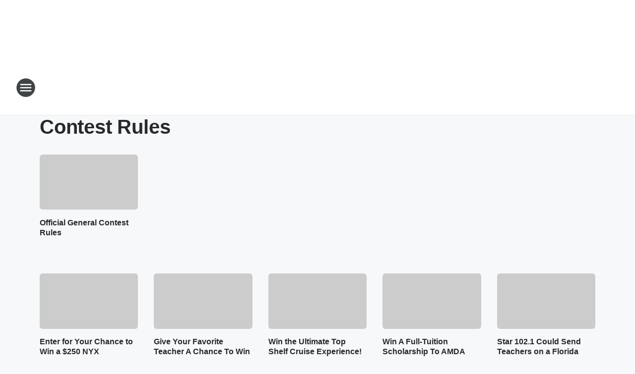

--- FILE ---
content_type: text/css
request_url: https://static.inferno.iheart.com/inferno/styles/AudienceFeedItem-component.c7c37b18ea91d7bd8682.css
body_size: 660
content:
.component-content-tile{align-items:flex-start;background:var(--card-bg-color);border-bottom:var(--card-bottom-border,none);border-radius:.6rem;color:var(--card-heading-color);display:flex;flex-direction:column;height:100%;justify-content:center;margin:0;width:100%}.component-content-tile .thumb-container{height:var(--thumb-height,.1rem);overflow:hidden;padding-bottom:var(--thumb-padding-bottom,56.5%);width:var(--thumb-width,100%)}.component-content-tile .thumb-container>a{display:block;height:100%;width:100%}.component-content-tile .thumb-container img{border-radius:var(--img-border-radius,.6rem .6rem 0 0);display:block;height:auto;object-fit:cover;width:100%}.component-content-tile .thumb-container img:hover{opacity:.8}.component-content-tile figcaption{display:flex;flex-direction:column;height:100%;justify-content:var(--caption-justify,flex-start);padding:var(--caption-padding,1rem);row-gap:1rem;width:var(--caption-width,100%)}.component-content-tile figcaption .card-title{color:currentColor;text-decoration:none}.component-content-tile figcaption .card-title:hover{color:var(--palette-grey-400)}.component-content-tile figcaption *{text-align:left}.component-content-tile.thumb-left,.component-content-tile.thumb-right{--align:start;position:relative}@media screen and (min-width:768px){.component-content-tile.thumb-left.external,.component-content-tile.thumb-right.external{max-height:28rem}.component-content-tile.thumb-left.external .thumb-container,.component-content-tile.thumb-right.external .thumb-container{align-self:flex-start}}@media screen and (min-width:1060px){.component-content-tile.thumb-left.external,.component-content-tile.thumb-right.external{max-height:32rem}}@media screen and (min-width:768px){.component-content-tile.thumb-left figcaption,.component-content-tile.thumb-right figcaption{justify-content:center}}.component-content-tile.thumb-left .thumb-container,.component-content-tile.thumb-right .thumb-container{position:relative}@media screen and (min-width:768px){.component-content-tile.thumb-left .thumb-container,.component-content-tile.thumb-right .thumb-container{max-height:100%}.component-content-tile.thumb-left,.component-content-tile.thumb-right{--thumb-width:50%;--thumb-height:auto;--thumb-padding-bottom:0;--img-border-radius:0.6rem;--caption-width:50%;--caption-padding:0;align-items:center;column-gap:3.2rem;flex-direction:row;justify-content:flex-start;padding:3.2rem}.component-content-tile.thumb-left.thumb-right,.component-content-tile.thumb-left.thumb-right-microsite,.component-content-tile.thumb-right.thumb-right,.component-content-tile.thumb-right.thumb-right-microsite{flex-direction:row-reverse}}.component-content-tile.thumb-left-microsite,.component-content-tile.thumb-right-microsite{--align:start;--thumb-width:50%;--thumb-height:auto;--thumb-padding-bottom:0;--img-border-radius:0.6rem;--caption-width:50%;--caption-padding:0;align-items:center;column-gap:3.2rem;flex-direction:row;justify-content:flex-start;padding:3.2rem;position:relative}.component-content-tile.thumb-left-microsite.external,.component-content-tile.thumb-right-microsite.external{max-height:28rem}.component-content-tile.thumb-left-microsite.external .thumb-container,.component-content-tile.thumb-right-microsite.external .thumb-container{align-self:flex-start}.component-content-tile.thumb-left-microsite figcaption,.component-content-tile.thumb-right-microsite figcaption{justify-content:center}.component-content-tile.thumb-left-microsite .thumb-container,.component-content-tile.thumb-right-microsite .thumb-container{max-height:100%;position:relative}.component-content-tile.thumb-left-microsite.thumb-right,.component-content-tile.thumb-left-microsite.thumb-right-microsite,.component-content-tile.thumb-right-microsite.thumb-right,.component-content-tile.thumb-right-microsite.thumb-right-microsite{flex-direction:row-reverse}.component-content-tile.flag-tile{--thumb-width:12.4rem;--thumb-height:7rem;--caption-padding:1rem;align-content:center;align-items:center;box-shadow:var(--elevation-1);display:grid;grid-template-columns:var(--thumb-width) calc(100% - var(--thumb-width));justify-items:stretch;padding:1rem}@media screen and (min-width:768px){.component-content-tile.flag-tile{--thumb-width:17.6rem;--thumb-height:9rem;--caption-padding:1.6rem}}.component-content-tile.flag-tile.square-thumb{--thumb-width:12rem}.component-content-tile.flag-tile .thumb-container{min-height:var(--thumb-height);padding-bottom:0;padding-right:var(--caption-padding,1.6rem);position:relative}.component-content-tile.flag-tile .thumb-container img{border-radius:.6rem}.component-content-tile.flag-tile figcaption{width:100%}.component-content-tile.flag-tile figcaption .card-title{-webkit-line-clamp:3;-webkit-box-orient:vertical;display:-webkit-box;font-size:1.4rem;font-weight:400;overflow:hidden;text-overflow:ellipsis;white-space:normal}@media screen and (min-width:768px){.component-content-tile.flag-tile figcaption .card-title{font-size:1.6rem}}.component-content-tile.flag-tile.thumb-right{grid-template-columns:1fr var(--thumb-width)}.component-content-tile.flag-tile.thumb-right .thumb-container{grid-column-start:2;grid-row-start:1}.component-content-tile.flag-tile.thumb-right figcaption{grid-column-start:1;grid-row-start:1}.component-content-tile.flag-tile.square-thumb{--thumb-width:10.6rem;--thumb-height:9rem}
/*# sourceMappingURL=AudienceFeedItem-component.c7c37b18ea91d7bd8682.css.map*/